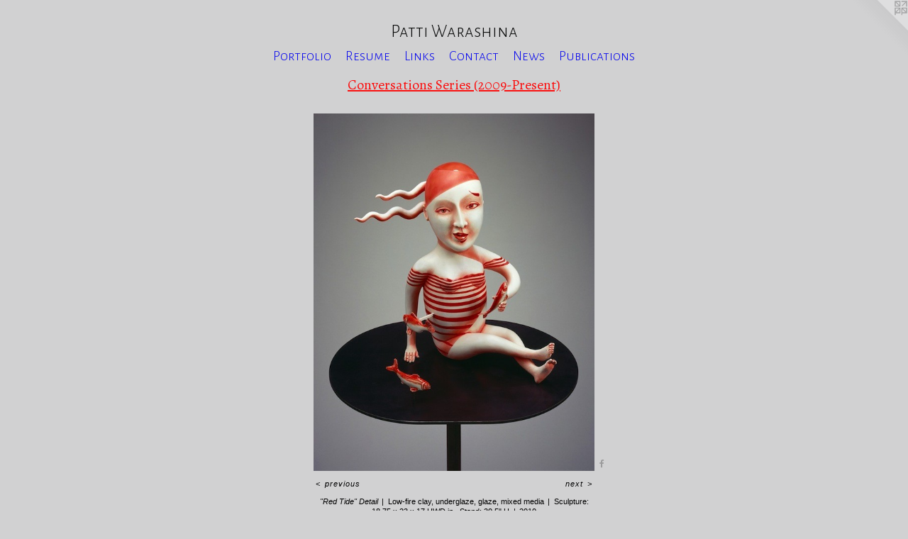

--- FILE ---
content_type: text/html;charset=utf-8
request_url: https://pattiwarashina.com/artwork/4156298-%22Red%20Tide%22%20Detail.html
body_size: 4110
content:
<!doctype html><html class="no-js a-image mobile-title-align--center has-mobile-menu-icon--left l-simple p-artwork has-page-nav mobile-menu-align--center has-wall-text "><head><meta charset="utf-8" /><meta content="IE=edge" http-equiv="X-UA-Compatible" /><meta http-equiv="X-OPP-Site-Id" content="62186" /><meta http-equiv="X-OPP-Revision" content="4145" /><meta http-equiv="X-OPP-Locke-Environment" content="production" /><meta http-equiv="X-OPP-Locke-Release" content="v0.0.141" /><title>Patti Warashina</title><link rel="canonical" href="https://pattiwarashina.com/artwork/4156298-%22Red%20Tide%22%20Detail.html" /><meta content="website" property="og:type" /><meta property="og:url" content="https://pattiwarashina.com/artwork/4156298-%22Red%20Tide%22%20Detail.html" /><meta property="og:title" content="&quot;Red Tide&quot; Detail" /><meta content="width=device-width, initial-scale=1" name="viewport" /><link type="text/css" rel="stylesheet" href="//cdnjs.cloudflare.com/ajax/libs/normalize/3.0.2/normalize.min.css" /><link type="text/css" rel="stylesheet" media="only all" href="//maxcdn.bootstrapcdn.com/font-awesome/4.3.0/css/font-awesome.min.css" /><link type="text/css" rel="stylesheet" media="not all and (min-device-width: 600px) and (min-device-height: 600px)" href="/release/locke/production/v0.0.141/css/small.css" /><link type="text/css" rel="stylesheet" media="only all and (min-device-width: 600px) and (min-device-height: 600px)" href="/release/locke/production/v0.0.141/css/large-simple.css" /><link type="text/css" rel="stylesheet" media="not all and (min-device-width: 600px) and (min-device-height: 600px)" href="/r17653949370000004145/css/small-site.css" /><link type="text/css" rel="stylesheet" media="only all and (min-device-width: 600px) and (min-device-height: 600px)" href="/r17653949370000004145/css/large-site.css" /><link type="text/css" rel="stylesheet" media="only all and (min-device-width: 600px) and (min-device-height: 600px)" href="//fonts.googleapis.com/css?family=Alegreya+Sans+SC:300" /><link type="text/css" rel="stylesheet" media="only all and (min-device-width: 600px) and (min-device-height: 600px)" href="//fonts.googleapis.com/css?family=Alegreya" /><link type="text/css" rel="stylesheet" media="not all and (min-device-width: 600px) and (min-device-height: 600px)" href="//fonts.googleapis.com/css?family=Alegreya+Sans+SC:300&amp;text=MENUHomePrtfliRsuLnkCacwb%20Wh" /><script>window.OPP = window.OPP || {};
OPP.modernMQ = 'only all';
OPP.smallMQ = 'not all and (min-device-width: 600px) and (min-device-height: 600px)';
OPP.largeMQ = 'only all and (min-device-width: 600px) and (min-device-height: 600px)';
OPP.downURI = '/x/1/8/6/62186/.down';
OPP.gracePeriodURI = '/x/1/8/6/62186/.grace_period';
OPP.imgL = function (img) {
  !window.lazySizes && img.onerror();
};
OPP.imgE = function (img) {
  img.onerror = img.onload = null;
  img.src = img.getAttribute('data-src');
  //img.srcset = img.getAttribute('data-srcset');
};</script><script src="/release/locke/production/v0.0.141/js/modernizr.js"></script><script src="/release/locke/production/v0.0.141/js/masonry.js"></script><script src="/release/locke/production/v0.0.141/js/respimage.js"></script><script src="/release/locke/production/v0.0.141/js/ls.aspectratio.js"></script><script src="/release/locke/production/v0.0.141/js/lazysizes.js"></script><script src="/release/locke/production/v0.0.141/js/large.js"></script><script src="/release/locke/production/v0.0.141/js/hammer.js"></script><script>if (!Modernizr.mq('only all')) { document.write('<link type="text/css" rel="stylesheet" href="/release/locke/production/v0.0.141/css/minimal.css">') }</script><style>.media-max-width {
  display: block;
}

@media (min-height: 1028px) {

  .media-max-width {
    max-width: 566.0px;
  }

}

@media (max-height: 1028px) {

  .media-max-width {
    max-width: 55.02777777777778vh;
  }

}</style></head><body><a class=" logo hidden--small" href="http://otherpeoplespixels.com/ref/pattiwarashina.com" title="Website by OtherPeoplesPixels" target="_blank"></a><header id="header"><a class=" site-title" href="/home.html"><span class=" site-title-text u-break-word">Patti Warashina</span><div class=" site-title-media"></div></a><a id="mobile-menu-icon" class="mobile-menu-icon hidden--no-js hidden--large"><svg viewBox="0 0 21 17" width="21" height="17" fill="currentColor"><rect x="0" y="0" width="21" height="3" rx="0"></rect><rect x="0" y="7" width="21" height="3" rx="0"></rect><rect x="0" y="14" width="21" height="3" rx="0"></rect></svg></a></header><nav class=" hidden--large"><ul class=" site-nav"><li class="nav-item nav-home "><a class="nav-link " href="/home.html">Home</a></li><li class="nav-item expanded nav-museum "><a class="nav-link " href="/section/445735.html">Portfolio</a><ul><li class="nav-gallery nav-item expanded "><a class="nav-link " href="/section/521634-Story-Age%20Series%20%282023-Present%29.html">Story-Age Series (2023-Present)</a></li><li class="nav-gallery nav-item expanded "><a class="nav-link " href="/section/521633-World%20Upside%20Down%20%282022-Present%29.html">World Upside Down (2022-Present)</a></li><li class="nav-gallery nav-item expanded "><a class="nav-link " href="/section/493216-Catbox%20Series%20%282013-Present%29.html">Catbox Series</a></li><li class="nav-gallery nav-item expanded "><a class="nav-link " href="/section/493480-Bird%20Covered%20Jars%20%282012%20-%20Present%29.html">Bird Covered Jars</a></li><li class="nav-gallery nav-item expanded "><a class="nav-link " href="/section/467782-Cloud%20Bank%20Series%20%282018%29.html">Cloud Bank Series</a></li><li class="nav-gallery nav-item expanded "><a class="nav-link " href="/section/516837-Cups%20%282018-Present%29.html">Cups (2018-Present)</a></li><li class="nav-gallery nav-item expanded "><a class="nav-link " href="/section/448245-Glass%20%26%20Ceramic%20Series%20%20%282013-2016%29.html">Glass &amp; Ceramic Work</a></li><li class="nav-gallery nav-item expanded "><a class="selected nav-link " href="/section/446888-Conversations%20Series%20%282009-Present%29.html">Conversations Series</a></li><li class="nav-gallery nav-item expanded "><a class="nav-link " href="/section/447891-Drunken%20Power%20Series%20%28Sake%20Sets%29%20%20%282006%20-%202013%29.html">Drunken Power Series</a></li><li class="nav-gallery nav-item expanded "><a class="nav-link " href="/section/473177-Bronze%2fMetal%20Work%20%202005-Present.html">Bronze/Metal Work</a></li><li class="nav-gallery nav-item expanded "><a class="nav-link " href="/section/458700-Real%20Politique%20Series%20%282003%29.html">Real Politique Series</a></li><li class="nav-gallery nav-item expanded "><a class="nav-link " href="/section/458702-Prints%20%282000-Present%29.html">Prints</a></li><li class="nav-gallery nav-item expanded "><a class="nav-link " href="/section/448025-Milepost%20Queen%20Series%20%282000-2016%29.html">Mile Post Queen Series</a></li><li class="nav-gallery nav-item expanded "><a class="nav-link " href="/section/458698-Rome%20Series%20%282000-2004%29.html">Rome Series</a></li><li class="nav-gallery nav-item expanded "><a class="nav-link " href="/section/458679-Teapots%20%281993-2005%29.html">Teapots</a></li><li class="nav-gallery nav-item expanded "><a class="nav-link " href="/section/464822-Four%20Foot%20Series%20%281988-2001%29.html">Four Foot Series</a></li><li class="nav-gallery nav-item expanded "><a class="nav-link " href="/section/448904-%22A%20Procession%22%20%281986%29.html">'A Procession'"</a></li><li class="nav-gallery nav-item expanded "><a class="nav-link " href="/section/473181-Vase%20Head%20Series%20%281994-2004%29.html">Vase Head Series</a></li><li class="nav-gallery nav-item expanded "><a class="nav-link " href="/section/516503-Paintings%20%281994-1996%29.html">Paintings</a></li><li class="nav-gallery nav-item expanded "><a class="nav-link " href="/section/477690-Large%20Figure%20Series%20%281991-1994%29.html">Large Figure Series</a></li><li class="nav-gallery nav-item expanded "><a class="nav-link " href="/section/477694-Jar%20Head%20Series%20%281991-1995%29.html">Jar Head Series</a></li><li class="nav-gallery nav-item expanded "><a class="nav-link " href="/section/458585-Wall%20Series%20%281983-84%29.html">Wall Series</a></li><li class="nav-gallery nav-item expanded "><a class="nav-link " href="/section/495354-Car%20Series%20%281979-1989%29.html">Car Series</a></li><li class="nav-gallery nav-item expanded "><a class="nav-link " href="/section/449330-White%20Figure%20Series%20%20%281977-1989%29.html">White Figure Series</a></li><li class="nav-gallery nav-item expanded "><a class="nav-link " href="/section/458690-Stacked%20Pyramid%20Series%20%281974-1975%29.html">Stacked Pyramid Series</a></li><li class="nav-gallery nav-item expanded "><a class="nav-link " href="/section/530256-Fish%20Plates%20%281973%29.html">Fish Plates (1973)</a></li><li class="nav-gallery nav-item expanded "><a class="nav-link " href="/section/489334-Altar%20Series%20%281971-1976%29.html">Altar Series</a></li><li class="nav-gallery nav-item expanded "><a class="nav-link " href="/section/516504-Drawings%20%281972%20-%20Present%29.html">Drawings</a></li><li class="nav-gallery nav-item expanded "><a class="nav-link " href="/section/495628-Kiln%20Series%20%281968-1972%29.html">Kiln Series</a></li><li class="nav-gallery nav-item expanded "><a class="nav-link " href="/section/515125-Stacked%20Loaf%20Series%20%281969%29.html">Stacked Loaf Series</a></li><li class="nav-gallery nav-item expanded "><a class="nav-link " href="/section/477825-Basket%20%26%20Loaf%20Series%20%281967-1971%29.html">Basket &amp; Loaf Series</a></li><li class="nav-gallery nav-item expanded "><a class="nav-link " href="/section/515131-Faucet%20Pots%20%281967%29.html">Faucet Pots</a></li><li class="nav-gallery nav-item expanded "><a class="nav-link " href="/section/503038-Painted%20Pots%20%281967%29.html">Painted Pots</a></li><li class="nav-gallery nav-item expanded "><a class="nav-link " href="/artwork/5059411-%22Junsa%22.html">Guardian Figure Series</a></li><li class="nav-gallery nav-item expanded "><a class="nav-link " href="/section/477685-Public%20Commissions%20%281986%20to%20Present%29.html">Public Art</a></li><li class="nav-gallery nav-item expanded "><a class="nav-link " href="/section/516694-Public%20Collections%20%281988%20-%20Present%29.html">Public Collections</a></li><li class="nav-gallery nav-item expanded "><a class="nav-link " href="/section/452291-Photo%20Album.html">Photo Album</a></li></ul></li><li class="nav-item nav-pdf1 "><a target="_blank" class="nav-link " href="//img-cache.oppcdn.com/fixed/62186/assets/ecImJe5OKd7r2uNh.pdf">Resume</a></li><li class="nav-links nav-item "><a class="nav-link " href="/links.html">Links</a></li><li class="nav-item nav-contact "><a class="nav-link " href="/contact.html">Contact</a></li><li class="nav-news nav-item "><a class="nav-link " href="/news.html">News</a></li><li class="nav-flex1 nav-item "><a class="nav-link " href="/page/1-Publications%20%26%20Online%20Publications%2fPodcasts.html">Publications</a></li></ul></nav><div class=" content"><nav class=" hidden--small" id="nav"><header><a class=" site-title" href="/home.html"><span class=" site-title-text u-break-word">Patti Warashina</span><div class=" site-title-media"></div></a></header><ul class=" site-nav"><li class="nav-item nav-home "><a class="nav-link " href="/home.html">Home</a></li><li class="nav-item expanded nav-museum "><a class="nav-link " href="/section/445735.html">Portfolio</a><ul><li class="nav-gallery nav-item expanded "><a class="nav-link " href="/section/521634-Story-Age%20Series%20%282023-Present%29.html">Story-Age Series (2023-Present)</a></li><li class="nav-gallery nav-item expanded "><a class="nav-link " href="/section/521633-World%20Upside%20Down%20%282022-Present%29.html">World Upside Down (2022-Present)</a></li><li class="nav-gallery nav-item expanded "><a class="nav-link " href="/section/493216-Catbox%20Series%20%282013-Present%29.html">Catbox Series</a></li><li class="nav-gallery nav-item expanded "><a class="nav-link " href="/section/493480-Bird%20Covered%20Jars%20%282012%20-%20Present%29.html">Bird Covered Jars</a></li><li class="nav-gallery nav-item expanded "><a class="nav-link " href="/section/467782-Cloud%20Bank%20Series%20%282018%29.html">Cloud Bank Series</a></li><li class="nav-gallery nav-item expanded "><a class="nav-link " href="/section/516837-Cups%20%282018-Present%29.html">Cups (2018-Present)</a></li><li class="nav-gallery nav-item expanded "><a class="nav-link " href="/section/448245-Glass%20%26%20Ceramic%20Series%20%20%282013-2016%29.html">Glass &amp; Ceramic Work</a></li><li class="nav-gallery nav-item expanded "><a class="selected nav-link " href="/section/446888-Conversations%20Series%20%282009-Present%29.html">Conversations Series</a></li><li class="nav-gallery nav-item expanded "><a class="nav-link " href="/section/447891-Drunken%20Power%20Series%20%28Sake%20Sets%29%20%20%282006%20-%202013%29.html">Drunken Power Series</a></li><li class="nav-gallery nav-item expanded "><a class="nav-link " href="/section/473177-Bronze%2fMetal%20Work%20%202005-Present.html">Bronze/Metal Work</a></li><li class="nav-gallery nav-item expanded "><a class="nav-link " href="/section/458700-Real%20Politique%20Series%20%282003%29.html">Real Politique Series</a></li><li class="nav-gallery nav-item expanded "><a class="nav-link " href="/section/458702-Prints%20%282000-Present%29.html">Prints</a></li><li class="nav-gallery nav-item expanded "><a class="nav-link " href="/section/448025-Milepost%20Queen%20Series%20%282000-2016%29.html">Mile Post Queen Series</a></li><li class="nav-gallery nav-item expanded "><a class="nav-link " href="/section/458698-Rome%20Series%20%282000-2004%29.html">Rome Series</a></li><li class="nav-gallery nav-item expanded "><a class="nav-link " href="/section/458679-Teapots%20%281993-2005%29.html">Teapots</a></li><li class="nav-gallery nav-item expanded "><a class="nav-link " href="/section/464822-Four%20Foot%20Series%20%281988-2001%29.html">Four Foot Series</a></li><li class="nav-gallery nav-item expanded "><a class="nav-link " href="/section/448904-%22A%20Procession%22%20%281986%29.html">'A Procession'"</a></li><li class="nav-gallery nav-item expanded "><a class="nav-link " href="/section/473181-Vase%20Head%20Series%20%281994-2004%29.html">Vase Head Series</a></li><li class="nav-gallery nav-item expanded "><a class="nav-link " href="/section/516503-Paintings%20%281994-1996%29.html">Paintings</a></li><li class="nav-gallery nav-item expanded "><a class="nav-link " href="/section/477690-Large%20Figure%20Series%20%281991-1994%29.html">Large Figure Series</a></li><li class="nav-gallery nav-item expanded "><a class="nav-link " href="/section/477694-Jar%20Head%20Series%20%281991-1995%29.html">Jar Head Series</a></li><li class="nav-gallery nav-item expanded "><a class="nav-link " href="/section/458585-Wall%20Series%20%281983-84%29.html">Wall Series</a></li><li class="nav-gallery nav-item expanded "><a class="nav-link " href="/section/495354-Car%20Series%20%281979-1989%29.html">Car Series</a></li><li class="nav-gallery nav-item expanded "><a class="nav-link " href="/section/449330-White%20Figure%20Series%20%20%281977-1989%29.html">White Figure Series</a></li><li class="nav-gallery nav-item expanded "><a class="nav-link " href="/section/458690-Stacked%20Pyramid%20Series%20%281974-1975%29.html">Stacked Pyramid Series</a></li><li class="nav-gallery nav-item expanded "><a class="nav-link " href="/section/530256-Fish%20Plates%20%281973%29.html">Fish Plates (1973)</a></li><li class="nav-gallery nav-item expanded "><a class="nav-link " href="/section/489334-Altar%20Series%20%281971-1976%29.html">Altar Series</a></li><li class="nav-gallery nav-item expanded "><a class="nav-link " href="/section/516504-Drawings%20%281972%20-%20Present%29.html">Drawings</a></li><li class="nav-gallery nav-item expanded "><a class="nav-link " href="/section/495628-Kiln%20Series%20%281968-1972%29.html">Kiln Series</a></li><li class="nav-gallery nav-item expanded "><a class="nav-link " href="/section/515125-Stacked%20Loaf%20Series%20%281969%29.html">Stacked Loaf Series</a></li><li class="nav-gallery nav-item expanded "><a class="nav-link " href="/section/477825-Basket%20%26%20Loaf%20Series%20%281967-1971%29.html">Basket &amp; Loaf Series</a></li><li class="nav-gallery nav-item expanded "><a class="nav-link " href="/section/515131-Faucet%20Pots%20%281967%29.html">Faucet Pots</a></li><li class="nav-gallery nav-item expanded "><a class="nav-link " href="/section/503038-Painted%20Pots%20%281967%29.html">Painted Pots</a></li><li class="nav-gallery nav-item expanded "><a class="nav-link " href="/artwork/5059411-%22Junsa%22.html">Guardian Figure Series</a></li><li class="nav-gallery nav-item expanded "><a class="nav-link " href="/section/477685-Public%20Commissions%20%281986%20to%20Present%29.html">Public Art</a></li><li class="nav-gallery nav-item expanded "><a class="nav-link " href="/section/516694-Public%20Collections%20%281988%20-%20Present%29.html">Public Collections</a></li><li class="nav-gallery nav-item expanded "><a class="nav-link " href="/section/452291-Photo%20Album.html">Photo Album</a></li></ul></li><li class="nav-item nav-pdf1 "><a target="_blank" class="nav-link " href="//img-cache.oppcdn.com/fixed/62186/assets/ecImJe5OKd7r2uNh.pdf">Resume</a></li><li class="nav-links nav-item "><a class="nav-link " href="/links.html">Links</a></li><li class="nav-item nav-contact "><a class="nav-link " href="/contact.html">Contact</a></li><li class="nav-news nav-item "><a class="nav-link " href="/news.html">News</a></li><li class="nav-flex1 nav-item "><a class="nav-link " href="/page/1-Publications%20%26%20Online%20Publications%2fPodcasts.html">Publications</a></li></ul><footer><div class=" copyright">© Patti Warashina 2017</div><div class=" credit"><a href="http://otherpeoplespixels.com/ref/pattiwarashina.com" target="_blank">Website by OtherPeoplesPixels</a></div></footer></nav><main id="main"><div class=" page clearfix media-max-width"><h1 class="parent-title title"><a href="/section/445735.html" class="root title-segment hidden--small">Portfolio</a><span class=" title-sep hidden--small"> &gt; </span><a class=" title-segment" href="/section/446888-Conversations%20Series%20%282009-Present%29.html">Conversations Series (2009-Present)</a></h1><div class=" media-and-info"><div class=" page-media-wrapper media"><a class=" page-media" title="&quot;Red Tide&quot; Detail" href="/artwork/4156299-%22Spin%22.html" id="media"><img data-aspectratio="566/720" class="u-img " alt="&quot;Red Tide&quot; Detail" src="//img-cache.oppcdn.com/fixed/62186/assets/Q50iyWlGNrBc4WEI.jpg" srcset="//img-cache.oppcdn.com/img/v1.0/s:62186/t:QkxBTksrVEVYVCtIRVJF/p:12/g:tl/o:2.5/a:50/q:90/1400x720-Q50iyWlGNrBc4WEI.jpg/566x720/03d7552862d512f6c4ca1d57e780c93c.jpg 566w,
//img-cache.oppcdn.com/img/v1.0/s:62186/t:QkxBTksrVEVYVCtIRVJF/p:12/g:tl/o:2.5/a:50/q:90/984x588-Q50iyWlGNrBc4WEI.jpg/462x588/14d4e9afe58c48717ed2274df92ae201.jpg 462w,
//img-cache.oppcdn.com/fixed/62186/assets/Q50iyWlGNrBc4WEI.jpg 377w" sizes="(max-device-width: 599px) 100vw,
(max-device-height: 599px) 100vw,
(max-width: 377px) 377px,
(max-height: 480px) 377px,
(max-width: 462px) 462px,
(max-height: 588px) 462px,
566px" /></a><a class=" zoom-corner" style="display: none" id="zoom-corner"><span class=" zoom-icon fa fa-search-plus"></span></a><div class="share-buttons a2a_kit social-icons hidden--small" data-a2a-title="&quot;Red Tide&quot; Detail" data-a2a-url="https://pattiwarashina.com/artwork/4156298-%22Red%20Tide%22%20Detail.html"><a class="u-img-link a2a_button_facebook share-button "><span class="facebook social-icon fa-facebook fa "></span></a></div></div><div class=" info border-color"><div class=" wall-text border-color"><div class=" wt-item wt-title">"Red Tide" Detail</div><div class=" wt-item wt-media">Low-fire clay, underglaze, glaze, mixed media</div><div class=" wt-item wt-dimensions">Sculpture:  18.75 x 23 x 17 HWD in., Stand: 30.5" H</div><div class=" wt-item wt-date">2010</div></div><div class=" page-nav hidden--small border-color clearfix"><a class=" prev" id="artwork-prev" href="/artwork/4156297-%22Red%20Tide%22%20.html">&lt; <span class=" m-hover-show">previous</span></a> <a class=" next" id="artwork-next" href="/artwork/4156299-%22Spin%22.html"><span class=" m-hover-show">next</span> &gt;</a></div></div></div><div class="description description-2 wordy t-multi-column u-columns-1 u-break-word border-color hr-before--small"><p>Photo Credit:   Rob Vinnedge</p></div><div class="share-buttons a2a_kit social-icons hidden--large" data-a2a-title="&quot;Red Tide&quot; Detail" data-a2a-url="https://pattiwarashina.com/artwork/4156298-%22Red%20Tide%22%20Detail.html"><a class="u-img-link a2a_button_facebook share-button "><span class="facebook social-icon fa-facebook fa "></span></a></div></div></main></div><footer><div class=" copyright">© Patti Warashina 2017</div><div class=" credit"><a href="http://otherpeoplespixels.com/ref/pattiwarashina.com" target="_blank">Website by OtherPeoplesPixels</a></div></footer><div class=" modal zoom-modal" style="display: none" id="zoom-modal"><style>@media (min-aspect-ratio: 283/360) {

  .zoom-media {
    width: auto;
    max-height: 720px;
    height: 100%;
  }

}

@media (max-aspect-ratio: 283/360) {

  .zoom-media {
    height: auto;
    max-width: 566px;
    width: 100%;
  }

}
@supports (object-fit: contain) {
  img.zoom-media {
    object-fit: contain;
    width: 100%;
    height: 100%;
    max-width: 566px;
    max-height: 720px;
  }
}</style><div class=" zoom-media-wrapper"><img onerror="OPP.imgE(this);" onload="OPP.imgL(this);" data-src="//img-cache.oppcdn.com/fixed/62186/assets/Q50iyWlGNrBc4WEI.jpg" data-srcset="//img-cache.oppcdn.com/img/v1.0/s:62186/t:QkxBTksrVEVYVCtIRVJF/p:12/g:tl/o:2.5/a:50/q:90/1400x720-Q50iyWlGNrBc4WEI.jpg/566x720/03d7552862d512f6c4ca1d57e780c93c.jpg 566w,
//img-cache.oppcdn.com/img/v1.0/s:62186/t:QkxBTksrVEVYVCtIRVJF/p:12/g:tl/o:2.5/a:50/q:90/984x588-Q50iyWlGNrBc4WEI.jpg/462x588/14d4e9afe58c48717ed2274df92ae201.jpg 462w,
//img-cache.oppcdn.com/fixed/62186/assets/Q50iyWlGNrBc4WEI.jpg 377w" data-sizes="(max-device-width: 599px) 100vw,
(max-device-height: 599px) 100vw,
(max-width: 377px) 377px,
(max-height: 480px) 377px,
(max-width: 462px) 462px,
(max-height: 588px) 462px,
566px" class="zoom-media lazyload hidden--no-js " alt="&quot;Red Tide&quot; Detail" /><noscript><img class="zoom-media " alt="&quot;Red Tide&quot; Detail" src="//img-cache.oppcdn.com/fixed/62186/assets/Q50iyWlGNrBc4WEI.jpg" /></noscript></div></div><div class=" offline"></div><script src="/release/locke/production/v0.0.141/js/small.js"></script><script src="/release/locke/production/v0.0.141/js/artwork.js"></script><script>var a2a_config = a2a_config || {};a2a_config.prioritize = ['facebook','twitter','linkedin','googleplus','pinterest','instagram','tumblr','share'];a2a_config.onclick = 1;(function(){  var a = document.createElement('script');  a.type = 'text/javascript'; a.async = true;  a.src = '//static.addtoany.com/menu/page.js';  document.getElementsByTagName('head')[0].appendChild(a);})();</script><script>window.oppa=window.oppa||function(){(oppa.q=oppa.q||[]).push(arguments)};oppa('config','pathname','production/v0.0.141/62186');oppa('set','g','true');oppa('set','l','simple');oppa('set','p','artwork');oppa('set','a','image');oppa('rect','m','media','');oppa('send');</script><script async="" src="/release/locke/production/v0.0.141/js/analytics.js"></script><script src="https://otherpeoplespixels.com/static/enable-preview.js"></script></body></html>

--- FILE ---
content_type: text/css;charset=utf-8
request_url: https://pattiwarashina.com/r17653949370000004145/css/large-site.css
body_size: 484
content:
body {
  background-color: #d1d1d2;
  font-weight: normal;
  font-style: normal;
  font-family: "Tahoma", "Geneva", sans-serif;
}

body {
  color: #000000;
}

main a {
  color: #000000;
}

main a:hover {
  text-decoration: underline;
  color: #1a1a1a;
}

main a:visited {
  color: #1a1a1a;
}

.site-title, .mobile-menu-icon {
  color: #070808;
}

.site-nav, .mobile-menu-link, nav:before, nav:after {
  color: #0807ed;
}

.site-nav a {
  color: #0807ed;
}

.site-nav a:hover {
  text-decoration: none;
  color: #2f2ef9;
}

.site-nav a:visited {
  color: #0807ed;
}

.site-nav a.selected {
  color: #2f2ef9;
}

.site-nav:hover a.selected {
  color: #0807ed;
}

footer {
  color: #37beb6;
}

footer a {
  color: #000000;
}

footer a:hover {
  text-decoration: underline;
  color: #1a1a1a;
}

footer a:visited {
  color: #1a1a1a;
}

.title, .news-item-title, .flex-page-title {
  color: #fa0f0f;
}

.title a {
  color: #fa0f0f;
}

.title a:hover {
  text-decoration: none;
  color: #fb4141;
}

.title a:visited {
  color: #fa0f0f;
}

.hr, .hr-before:before, .hr-after:after, .hr-before--small:before, .hr-before--large:before, .hr-after--small:after, .hr-after--large:after {
  border-top-color: #666666;
}

.button {
  background: #000000;
  color: #d1d1d2;
}

.social-icon {
  background-color: #000000;
  color: #d1d1d2;
}

.welcome-modal {
  background-color: #c2c2c2;
}

.share-button .social-icon {
  color: #000000;
}

.site-title {
  font-family: "Alegreya Sans SC", sans-serif;
  font-style: normal;
  font-weight: 300;
}

.site-nav {
  font-family: "Alegreya Sans SC", sans-serif;
  font-style: normal;
  font-weight: 300;
}

.section-title, .parent-title, .news-item-title, .link-name, .preview-placeholder, .preview-image, .flex-page-title {
  font-family: "Alegreya", sans-serif;
  font-style: normal;
  font-weight: 400;
}

body {
  font-size: 11px;
}

.site-title {
  font-size: 25px;
}

.site-nav {
  font-size: 20px;
}

.title, .news-item-title, .link-name, .flex-page-title {
  font-size: 20px;
}

.border-color {
  border-color: hsla(0, 0%, 0%, 0.2);
}

.p-artwork .page-nav a {
  color: #000000;
}

.p-artwork .page-nav a:hover {
  text-decoration: none;
  color: #000000;
}

.p-artwork .page-nav a:visited {
  color: #000000;
}

.wordy {
  text-align: left;
}

--- FILE ---
content_type: text/css; charset=utf-8
request_url: https://fonts.googleapis.com/css?family=Alegreya+Sans+SC:300&text=MENUHomePrtfliRsuLnkCacwb%20Wh
body_size: -425
content:
@font-face {
  font-family: 'Alegreya Sans SC';
  font-style: normal;
  font-weight: 300;
  src: url(https://fonts.gstatic.com/l/font?kit=mtGm4-RGJqfMvt7P8FUr0Q1j-Hf1DuJH0iFrN4J-AfNNei9Z4HFcMWNo0nM55QPXztf8GJ3pnDQx1kQ2&skey=704b9e61376d7cb6&v=v24) format('woff2');
}
